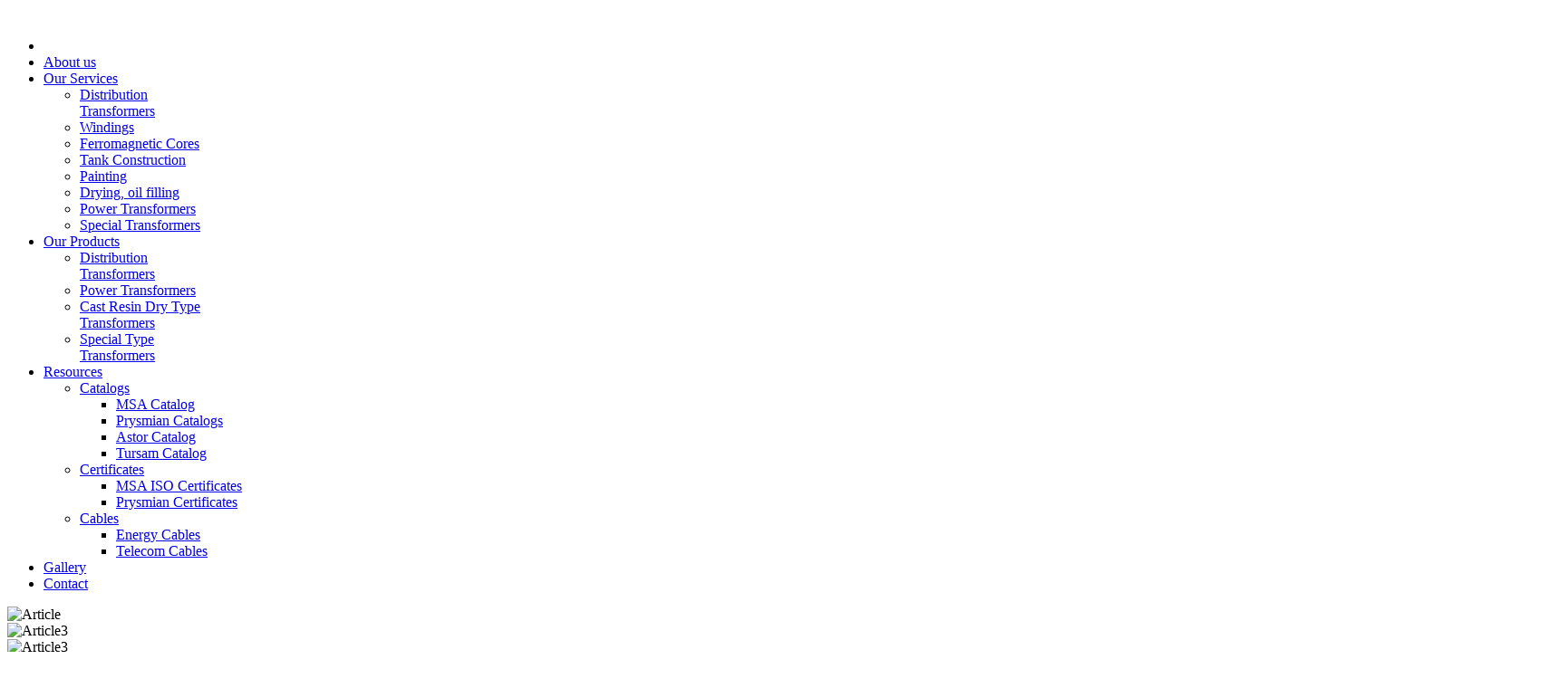

--- FILE ---
content_type: text/html; charset=utf-8
request_url: http://msapower.com/home/resources/catalogs/prysmian-catalogs/what-makes-prysmian-cables-different
body_size: 10977
content:
<!DOCTYPE html>
<!--[if lt IE 7]>      <html prefix="og: http://ogp.me/ns#" class="no-js lt-ie9 lt-ie8 lt-ie7"  lang="en-gb"> <![endif]-->
<!--[if IE 7]>         <html prefix="og: http://ogp.me/ns#" class="no-js lt-ie9 lt-ie8"  lang="en-gb"> <![endif]-->
<!--[if IE 8]>         <html prefix="og: http://ogp.me/ns#" class="no-js lt-ie9"  lang="en-gb"> <![endif]-->
<!--[if gt IE 8]><!--> <html prefix="og: http://ogp.me/ns#" class="no-js" lang="en-gb"> <!--<![endif]-->
    <head>
        <meta http-equiv="X-UA-Compatible" content="IE=edge,chrome=1">
          <base href="http://msapower.com/home/resources/catalogs/prysmian-catalogs/what-makes-prysmian-cables-different" />
  <meta http-equiv="content-type" content="text/html; charset=utf-8" />
  <meta name="author" content="Super User" />
  <meta name="viewport" content="width=device-width, initial-scale=1.0" />
  <meta name="generator" content="Joomla! - Open Source Content Management" />
  <title>What makes Prysmian cables different? - MSA Power</title>
  <link href="/favicon.ico" rel="shortcut icon" type="image/vnd.microsoft.icon" />
  <link rel="stylesheet" href="/cache/helix_assets/956e62059e8465e803da968f4764dbb5.css" type="text/css" />
  <link rel="stylesheet" href="http://msapower.com/modules/mod_djimageslider/assets/style.css" type="text/css" />
  <link rel="stylesheet" href="/modules/mod_aidanews2/css/default.css" type="text/css" />
  <link rel="stylesheet" href="/modules/mod_aidanews2/css/pagination/default.css" type="text/css" />
  <link rel="stylesheet" href="/modules/mod_lofarticlesslideshow/assets/jstyle.css" type="text/css" />
  <style type="text/css">
.container{max-width:1170px} #sp-header-wrapper{

} #sp-header-wrapper a{

} #sp-header-wrapper a:hover{

} #sp-slider-wrapper{

} #sp-slider-wrapper a{

} #sp-slider-wrapper a:hover{

} #sp-service-wrapper{

} #sp-service-wrapper a{

} #sp-service-wrapper a:hover{

} #sp-pricing-wrapper{

} #sp-pricing-wrapper a{

} #sp-pricing-wrapper a:hover{

} #sp-team-wrapper{

} #sp-team-wrapper a{

} #sp-team-wrapper a:hover{

} #sp-main-body-wrapper{
background: rgba(246, 180, 74, 0) !important;
} #sp-main-body-wrapper a{

} #sp-main-body-wrapper a:hover{

} #sp-header-wrapper{

} #sp-header-wrapper a{

} #sp-header-wrapper a:hover{

} #sp-slider-wrapper{

} #sp-slider-wrapper a{

} #sp-slider-wrapper a:hover{

} #sp-service-wrapper{

} #sp-service-wrapper a{

} #sp-service-wrapper a:hover{

} #sp-pricing-wrapper{

} #sp-pricing-wrapper a{

} #sp-pricing-wrapper a:hover{

} #sp-team-wrapper{

} #sp-team-wrapper a{

} #sp-team-wrapper a:hover{

} #sp-main-body-wrapper{
background: rgba(246, 180, 74, 0) !important;
} #sp-main-body-wrapper a{

} #sp-main-body-wrapper a:hover{

} #sp-bottom-wrapper{

} #sp-bottom-wrapper a{

} #sp-bottom-wrapper a:hover{

} #sp-footer-wrapper{
padding: 30px 0 !important;
} #sp-footer-wrapper a{

} #sp-footer-wrapper a:hover{

}
		/* Styles for DJ Image Slider with module id 135 */
		#djslider-loader135 {
			margin: 0 auto;
			position: relative;
		}
		#djslider135 {
			margin: 0 auto;
			position: relative;
			height: 100px; 
			width: 740px;
			max-width: 740px;
		}
		#slider-container135 {
			position: absolute;
			overflow:hidden;
			left: 0; 
			top: 0;
			height: 100%;
			width: 100%;
		}
		#djslider135 ul#slider135 {
			margin: 0 !important;
			padding: 0 !important;
			border: 0 !important;
		}
		#djslider135 ul#slider135 li {
			list-style: none outside !important;
			float: left;
			margin: 0 !important;
			border: 0 !important;
			padding: 0 10px 0px 0 !important;
			position: relative;
			height: 100px;
			width: 240px;
			background: none;
			overflow: hidden;
		}
		#slider135 li img {
			width: 100%;
			height: auto;
			border: 0 !important;
			margin: 0 !important;
		}
		#slider135 li a img, #slider135 li a:hover img {
			border: 0 !important;
		}
		
		/* Navigation buttons */
		#navigation135 {
			position: relative;
			top: 30%; 
			margin: 0 5px;
			text-align: center !important;
		}
		
		#prev135 {
			cursor: pointer;
			display: block;
			position: absolute;
			left: 0;
		}
		#next135 {
			cursor: pointer;
			display: block;
			position: absolute;
			right: 0;
		}
		
		#play135, 
		#pause135 {
			cursor: pointer;
			display: block;
			position: absolute;
			left: 50%;
		}
		
  </style>
  <script src="/media/system/js/mootools-core.js" type="text/javascript"></script>
  <script src="/media/system/js/core.js" type="text/javascript"></script>
  <script src="//ajax.googleapis.com/ajax/libs/jquery/1.8/jquery.min.js" type="text/javascript"></script>
  <script src="/components/com_k2/js/k2.js?v2.6.9&amp;sitepath=/" type="text/javascript"></script>
  <script src="/media/system/js/caption.js" type="text/javascript"></script>
  <script src="/media/system/js/mootools-more.js" type="text/javascript"></script>
  <script src="/plugins/content/attachments/attachments_refresh.js" type="text/javascript"></script>
  <script src="/plugins/system/helix/js/jquery-noconflict.js" type="text/javascript"></script>
  <script src="/plugins/system/helix/js/bootstrap.min.js" type="text/javascript"></script>
  <script src="/plugins/system/helix/js/modernizr-2.6.2.min.js" type="text/javascript"></script>
  <script src="/plugins/system/helix/js/helix.core.js" type="text/javascript"></script>
  <script src="/plugins/system/helix/js/menu.js" type="text/javascript"></script>
  <script src="/templates/shaper_xeon/js/main.js" type="text/javascript"></script>
  <script src="/modules/mod_djimageslider/assets/powertools-1.2.0.js" type="text/javascript"></script>
  <script src="/modules/mod_djimageslider/assets/slider.js" type="text/javascript"></script>
  <script src="/modules/mod_aidanews2/lib/pagination/aidapager.js" type="text/javascript"></script>
  <script src="/modules/mod_lofarticlesslideshow/assets/jscript.js" type="text/javascript"></script>
  <script type="text/javascript">
window.addEvent('load', function() {
				new JCaption('img.caption');
			});spnoConflict(function($){

					function mainmenu() {
						$('.sp-menu').spmenu({
							startLevel: 0,
							direction: 'ltr',
							initOffset: {
								x: 0,
								y: 0
							},
							subOffset: {
								x: 0,
								y: 0
							},
							center: 0
						});
			}

			mainmenu();

			$(window).on('resize',function(){
				mainmenu();
			});


			});(function($){ window.addEvent('domready',function(){this.Slider135 = new DJImageSliderModule({id: '135', slider_type: 0, slide_size: 250, visible_slides: 3, show_buttons: 1, show_arrows: 1, preload: 800},{auto: 1, transition: Fx.Transitions.Expo.easeInOut, duration: 1000, delay: 4000})}); })(document.id);
  </script>
  <link rel="stylesheet" href="http://msapower.com/modules/mod_s5_quick_contact/s5_quick_contact/s5_quick_contact.css" type="text/css" />
  <script src="http://msapower.com/modules/mod_s5_quick_contact/s5_quick_contact/s5_quick_contact.js" type="text/javascript"></script>
  <link rel="stylesheet" href="http://msapower.com/modules/mod_s5_quick_contact/s5_quick_contact/pikaday.css" type="text/css" />
  <script src="http://msapower.com/modules/mod_s5_quick_contact/s5_quick_contact/pikaday.js" type="text/javascript"></script>

            
</head>
    <body data-offset="80" data-target="#sp-header-wrapper" data-spy="scroll"  class="article homepage  ltr preset1 menu-home responsive bg hfeed">
		<div class="body-innerwrapper">
        <!--[if lt IE 8]>
        <div class="chromeframe alert alert-danger" style="text-align:center">You are using an <strong>outdated</strong> browser. Please <a target="_blank" href="http://browsehappy.com/">upgrade your browser</a> or <a target="_blank" href="http://www.google.com/chromeframe/?redirect=true">activate Google Chrome Frame</a> to improve your experience.</div>
        <![endif]-->
        <header id="sp-header-wrapper" 
                class=" "><div class="container"><div class="row-fluid" id="header">
<div id="sp-logo" class="span4"><div class="logo-wrapper"><a href="/"><img alt="" class="image-logo" src="/images/logMSA11.png" /></a></div></div>

<div id="sp-menu" class="span8">	


			<div id="sp-main-menu" class="visible-desktop">
				<ul class="sp-menu level-0"><li class="menu-item active first"><a href="http://msapower.com/" class="menu-item active first" ><span class="menu"><span class="menu-title"><i style="" class="icon-home "></i></span></span></a></li><li class="menu-item"><a href="/about-us/about-us/about-us" class="menu-item" ><span class="menu"><span class="menu-title">About us</span></span></a></li><li class="menu-item parent "><a href="/our-services/our-services/our-services" class="menu-item parent " ><span class="menu"><span class="menu-title">Our Services</span></span></a><div class="sp-submenu"><div class="sp-submenu-wrap"><div class="sp-submenu-inner clearfix" style="width: 200px;"><div class="megacol col1 first" style="width: 200px;"><ul class="sp-menu level-1"><li class="menu-item first"><a href="/distribution-transformers/our-services/distribution-transformers" class="menu-item first" ><span class="menu"><span class="menu-title">Distribution Transformers</span></span></a></li><li class="menu-item"><a href="/windings/about-us/windings" class="menu-item" ><span class="menu"><span class="menu-title">Windings</span></span></a></li><li class="menu-item"><a href="/ferromagnetic-cores/our-services/ferromagnetic-cores" class="menu-item" ><span class="menu"><span class="menu-title">Ferromagnetic Cores</span></span></a></li><li class="menu-item"><a href="/tank-construction/our-services/tank-construction" class="menu-item" ><span class="menu"><span class="menu-title">Tank Construction</span></span></a></li><li class="menu-item"><a href="/painting/our-services/painting" class="menu-item" ><span class="menu"><span class="menu-title">Painting</span></span></a></li><li class="menu-item"><a href="/drying-oil-filling/our-services/drying-oil-filling" class="menu-item" ><span class="menu"><span class="menu-title">Drying, oil filling</span></span></a></li><li class="menu-item"><a href="/power-transformers/our-services/power-tansformers" class="menu-item" ><span class="menu"><span class="menu-title">Power Transformers</span></span></a></li><li class="menu-item last"><a href="/special-transformers/our-services/special-transformers" class="menu-item last" ><span class="menu"><span class="menu-title">Special Transformers</span></span></a></li></ul></div></div></div></div></li><li class="menu-item parent "><a href="#" class="menu-item parent "><span class="menu"><span class="menu-title">Our Products</span></span></a><div class="sp-submenu"><div class="sp-submenu-wrap"><div class="sp-submenu-inner clearfix" style="width: 200px;"><div class="megacol col1 first" style="width: 200px;"><ul class="sp-menu level-1"><li class="menu-item first"><a href="/distribution-transformers/our-products/distribution-transformers/lorem-ipsum-dolor-sit-amet5" class="menu-item first" ><span class="menu"><span class="menu-title">Distribution Transformers</span></span></a></li><li class="menu-item"><a href="/power-transformers/our-products/power-transformers/power-transformers" class="menu-item" ><span class="menu"><span class="menu-title">Power Transformers</span></span></a></li><li class="menu-item"><a href="/cast-resin-dry-type-transformers/our-products/cast-resin-dry-type-transformers/cast-resin-dry-type-transformers" class="menu-item" ><span class="menu"><span class="menu-title">Cast Resin Dry Type Transformers</span></span></a></li><li class="menu-item last"><a href="/special-type-transformers/our-products/special-type-transformers/lorem-ipsum-dolor-sit-amet2" class="menu-item last" ><span class="menu"><span class="menu-title">Special Type Transformers</span></span></a></li></ul></div></div></div></div></li><li class="menu-item parent "><a href="#" class="menu-item parent "><span class="menu"><span class="menu-title">Resources</span></span></a><div class="sp-submenu"><div class="sp-submenu-wrap"><div class="sp-submenu-inner clearfix" style="width: 200px;"><div class="megacol col1 first" style="width: 200px;"><ul class="sp-menu level-1"><li class="menu-item first parent "><a href="#" class="menu-item first parent "><span class="menu"><span class="menu-title">Catalogs</span></span></a><div class="sp-submenu"><div class="sp-submenu-wrap"><div class="sp-submenu-inner clearfix" style="width: 200px;"><div class="megacol col1 first" style="width: 200px;"><ul class="sp-menu level-2"><li class="menu-item first"><a href="/msa-catalog/resources/catalogs/msa-catalog" class="menu-item first" ><span class="menu"><span class="menu-title">MSA Catalog</span></span></a></li><li class="menu-item"><a href="/prysmian-catalogs/resources/catalogs/prysmian-catalogs" class="menu-item" ><span class="menu"><span class="menu-title">Prysmian Catalogs</span></span></a></li><li class="menu-item"><a href="/astor-catalog/resources/catalogs/astor-catalog" class="menu-item" ><span class="menu"><span class="menu-title">Astor Catalog</span></span></a></li><li class="menu-item last"><a href="/tursam-catalog/resources/catalogs/tursam-catalog" class="menu-item last" ><span class="menu"><span class="menu-title">Tursam Catalog</span></span></a></li></ul></div></div></div></div></li><li class="menu-item parent "><a href="#" class="menu-item parent "><span class="menu"><span class="menu-title">Certificates</span></span></a><div class="sp-submenu"><div class="sp-submenu-wrap"><div class="sp-submenu-inner clearfix" style="width: 200px;"><div class="megacol col1 first" style="width: 200px;"><ul class="sp-menu level-2"><li class="menu-item first"><a href="/msa-iso-certificates/resources/msa-iso-certificate" class="menu-item first" ><span class="menu"><span class="menu-title">MSA ISO Certificates</span></span></a></li><li class="menu-item last"><a href="/prysmian-certificates/resources/prysmian-certificates" class="menu-item last" ><span class="menu"><span class="menu-title">Prysmian Certificates</span></span></a></li></ul></div></div></div></div></li><li class="menu-item last parent "><a href="#" class="menu-item last parent "><span class="menu"><span class="menu-title">Cables</span></span></a><div class="sp-submenu"><div class="sp-submenu-wrap"><div class="sp-submenu-inner clearfix" style="width: 200px;"><div class="megacol col1 first" style="width: 200px;"><ul class="sp-menu level-2"><li class="menu-item first"><a href="/energy-cables/resources/cables/energy-cables" class="menu-item first" ><span class="menu"><span class="menu-title">Energy Cables</span></span></a></li><li class="menu-item last"><a href="/telecom-cables/resources/cables/telecom-cables" class="menu-item last" ><span class="menu"><span class="menu-title">Telecom Cables</span></span></a></li></ul></div></div></div></div></li></ul></div></div></div></div></li><li class="menu-item"><a href="/index.php/photo-album" class="menu-item" ><span class="menu"><span class="menu-title">Gallery</span></span></a></li><li class="menu-item last"><a href="#sp-bottom-wrapper" class="menu-item last" ><span class="menu"><span class="menu-title">Contact</span></span></a></li></ul>        
			</div>  				
			</div>
</div></div></header><section id="sp-slider-wrapper" 
                class=" "><div class="row-fluid" id="slider">
<div id="sp-slide" class="span12"><!------------------------------------- THE CONTENT ------------------------------------------------->
<div id="lofass133" class="lof-ass " style="height:auto; width:auto">
<div class="lofass-container  lof-css3  ">
    
             
     <!-- MAIN CONTENT --> 
      <div class="lof-main-wapper" style="height:600px;width:1700px;">
      	
                      <div class="lof-main-item ">
                              
                <img src="http://msapower.com/cache/lofthumbs/1700x600-transformers1.jpg" title="Article" width="1700" alt="Article" >				
                 
                                              </div> 
                        <div class="lof-main-item">
                              
                <img src="http://msapower.com/cache/lofthumbs/1700x600-overheadhigh-res1.jpg" title="Article3" width="1700" alt="Article3" >				
                 
                                              </div> 
                        <div class="lof-main-item">
                              
                <img src="http://msapower.com/cache/lofthumbs/1700x600-webssss.jpg" title="Article3" width="1700" alt="Article3" >				
                 
                                              </div> 
                        <div class="lof-main-item">
                              
                <img src="http://msapower.com/cache/lofthumbs/1700x600-1024px-345_kV_high_voltage_cables_manufactured_by_LS_Cable__System.jpg" title="Article4" width="1700" alt="Article4" >				
                 
                                              </div> 
                        <div class="lof-main-item">
                              
                <img src="http://msapower.com/cache/lofthumbs/1700x600-3.jpg" title="slide7" width="1700" alt="slide7" >				
                 
                                              </div> 
                    
      </div>
      <!-- END MAIN CONTENT --> 
        <!-- NAVIGATOR -->
                      <div class="lof-buttons-control">
                  <a href="/" onclick="return false;" class="lof-previous">Previous</a>
                  <a href="/" class="lof-next"  onclick="return false;">Next</a>
                </div>
                           
  </div>
 </div> <script type="text/javascript">

  var _lofmain =  $('lofass133'); 
   var object = new LofArticleSlideshow( _lofmain,
                  { 
                    fxObject:{
                    transition:Fx.Transitions.Quad.easeInOut,  
                    duration:500                    },
                    startItem:0,
                    interval:5000,
                    direction :'vrdown', 
                    navItemHeight:100,
                    navItemWidth:310,
                    navItemsDisplay:3,
                    navPos:'0',
					autoStart:1,
					descOpacity:1                  } );
      object.registerButtonsControl( 'click', {next:_lofmain.getElement('.lof-next'),
                         previous:_lofmain.getElement('.lof-previous')} );
  
</script>

</div>
</div></section><section id="sp-service-wrapper" 
                class=" "><div class="container"><div class="row-fluid" id="service">
<div id="sp-service1" class="span4">	<div class="module ">	
		<div class="mod-wrapper clearfix">		
						<div class="mod-content clearfix">	
				<div class="mod-inner clearfix">
					

<div class="custom"  >
	<div class="center">
<p><img src="/images/Katalog%20-%20LowRes11.jpg" border="0" width="209" height="84" style="border: 1px solid black;" /></p>
<p><span style="font-size: large; color: #333333;">Power Transformers</span></p>
<p>We produce power transformers between the power levels of 2,5 MVA and 10 MVA.. <a href="/power-transformers/our-products/power-transformers/power-transformers">More</a></p>
</div></div>
				</div>
			</div>
		</div>
	</div>
	<div class="gap"></div>
	</div>

<div id="sp-service2" class="span4">	<div class="module ">	
		<div class="mod-wrapper clearfix">		
						<div class="mod-content clearfix">	
				<div class="mod-inner clearfix">
					

<div class="custom"  >
	<div class="center">
<p><img src="/images/000148537_51.jpg" border="0" style="border: 1px solid black;" /></p>
<h3 class="service-heading"><span style="font-size: large; color: #333333;">Power Cables</span></h3>
<p class="sevice-text">According to customer requests we can provide auxiliary equipment when needed</p>
</div></div>
				</div>
			</div>
		</div>
	</div>
	<div class="gap"></div>
	</div>

<div id="sp-service3" class="span4">	<div class="module ">	
		<div class="mod-wrapper clearfix">		
						<div class="mod-content clearfix">	
				<div class="mod-inner clearfix">
					

<div class="custom"  >
	<div class="center">
<p><img src="/images/Street_Garden_light_pole.jpg" border="0" style="border: 1px solid black;" /></p>
<h3 class="service-heading"><span style="font-size: large; color: #333333;">Poles</span></h3>
<p class="sevice-text">Our company is able to provide quick solutions to any projects .. More</p>
</div></div>
				</div>
			</div>
		</div>
	</div>
	<div class="gap"></div>
	</div>
</div></div></section><section id="sp-pricing-wrapper" 
                class=" "><div class="container"><div class="row-fluid" id="pricing">
<div id="sp-pricing" class="span12">	<div class="module ">	
		<div class="mod-wrapper-flat clearfix">		
							<h3 class="header">			
					<span>Resources</span>				</h3>
											<div class="aidanews2 aidanews2_table" style="clear: both;"><div class="aidanews2_tabrow"><div class="aidanews2_art aidacat_26 aidapage158 hidepiece  odd first firstinrow infirstrow" style="width:24%"><div class="aidanews2_positions"><div class="aidanews2_head" style="clear: both;"><h1 class="aidanews2_title"><a href="/msa-iso-certificates/resources/msa-iso-certificate/msa-iso-certificate-14001">MSA ISO Certificate 14001</a></h1></div><div class="aidanews2_top" style="clear: both;"><div class="aidanews2_topL">Written on <span class="aidanews2_date">01/03/2015, 08:40</span> by <span class="aidanews2_author">power12msa</span></div><div style="clear: both; width: 100%; padding: 0;"></div></div><div class="aidanews2_main" style="clear: both;"><div class="aidanews2_mainC"><a class="aidanews2_img1" href="/msa-iso-certificates/resources/msa-iso-certificate/msa-iso-certificate-14001"><img src="/images/MSA ISO Certificate 14001.jpg" width="150" height="200" alt="msa-iso-certificate-14001"/></a><span class="aidanews2_text"></span></div></div><div class="aidanews2_bot" style="clear: both;"><div class="aidanews2_botR"><span class="aidanews2_hits">5833</span><span class="aidanews2_rating">0</span></div></div></div><div class="aidanews2_line" style="clear: both; padding: 0;"></div></div><div class="aidanews2_art aidacat_35 aidapage158 hidepiece  even infirstrow" style="width:24%"><div class="aidanews2_positions"><div class="aidanews2_head" style="clear: both;"><h1 class="aidanews2_title"><a href="/home/resources/catalogs/msa-catalog/msa-catalog">MSA Catalog</a></h1></div><div class="aidanews2_top" style="clear: both;"><div class="aidanews2_topL">Written on <span class="aidanews2_date">07/03/2015, 15:41</span> by <span class="aidanews2_author">power12msa</span></div><div style="clear: both; width: 100%; padding: 0;"></div></div><div class="aidanews2_main" style="clear: both;"><div class="aidanews2_mainC"><a class="aidanews2_img1" href="/home/resources/catalogs/msa-catalog/msa-catalog"><img src="/images/MSA Catalog.jpg" width="150" height="200" alt="msa-catalog"/></a><span class="aidanews2_text"></span></div></div><div class="aidanews2_bot" style="clear: both;"><div class="aidanews2_botR"><span class="aidanews2_hits">13136</span><span class="aidanews2_rating">0</span></div></div></div><div class="aidanews2_line" style="clear: both; padding: 0;"></div></div><div class="aidanews2_art aidacat_28 aidapage158 hidepiece  odd infirstrow" style="width:24%"><div class="aidanews2_positions"><div class="aidanews2_head" style="clear: both;"><h1 class="aidanews2_title"><a href="/prysmian-certificates/resources/prysmian-certificates/prysmian-iso-certificate-5">Prysmian ISO Certificate 5</a></h1></div><div class="aidanews2_top" style="clear: both;"><div class="aidanews2_topL">Written on <span class="aidanews2_date">28/03/2015, 11:40</span> by <span class="aidanews2_author">power12msa</span></div><div style="clear: both; width: 100%; padding: 0;"></div></div><div class="aidanews2_main" style="clear: both;"><div class="aidanews2_mainC"><a class="aidanews2_img1" href="/prysmian-certificates/resources/prysmian-certificates/prysmian-iso-certificate-5"><img src="/images/VDE-0276-620.jpg" width="150" height="200" alt="prysmian-iso-certificate-5"/></a><span class="aidanews2_text"></span></div></div><div class="aidanews2_bot" style="clear: both;"><div class="aidanews2_botR"><span class="aidanews2_hits">6395</span><span class="aidanews2_rating">0</span></div></div></div><div class="aidanews2_line" style="clear: both; padding: 0;"></div></div><div class="aidanews2_art aidacat_39 aidapage158 hidepiece  even lastinrow infirstrow" style="width:24%"><div class="aidanews2_positions"><div class="aidanews2_head" style="clear: both;"><h1 class="aidanews2_title"><a href="/home/resources/catalogs/tursam-catalog/tursam-catalog">Tursam Catalog</a></h1></div><div class="aidanews2_top" style="clear: both;"><div class="aidanews2_topL">Written on <span class="aidanews2_date">18/04/2015, 08:42</span> by <span class="aidanews2_author">power12msa</span></div><div style="clear: both; width: 100%; padding: 0;"></div></div><div class="aidanews2_main" style="clear: both;"><div class="aidanews2_mainC"><a class="aidanews2_img1" href="/home/resources/catalogs/tursam-catalog/tursam-catalog"><img src="/images/TursamCata.jpg" width="150" height="200" alt="tursam-catalog"/></a><span class="aidanews2_text"></span></div></div><div class="aidanews2_bot" style="clear: both;"><div class="aidanews2_botR"><span class="aidanews2_hits">8347</span><span class="aidanews2_rating">0</span></div></div></div><div class="aidanews2_line" style="clear: both; padding: 0;"></div></div></div><div class="aidanews2_tabrow"><div class="aidanews2_art aidacat_28 aidapage158 hidepiece  odd firstinrow" style="width:24%"><div class="aidanews2_positions"><div class="aidanews2_head" style="clear: both;"><h1 class="aidanews2_title"><a href="/home/resources/prysmian-certificates/ec-certificate-2">EC Certificate 2</a></h1></div><div class="aidanews2_top" style="clear: both;"><div class="aidanews2_topL">Written on <span class="aidanews2_date">21/03/2015, 08:46</span> by <span class="aidanews2_author">power12msa</span></div><div style="clear: both; width: 100%; padding: 0;"></div></div><div class="aidanews2_main" style="clear: both;"><div class="aidanews2_mainC"><a class="aidanews2_img1" href="/home/resources/prysmian-certificates/ec-certificate-2"><img src="/images/2014-CE-59-BS-5467.jpg" width="150" height="200" alt="ec-certificate-2"/></a><span class="aidanews2_text"></span></div></div><div class="aidanews2_bot" style="clear: both;"><div class="aidanews2_botR"><span class="aidanews2_hits">7757</span><span class="aidanews2_rating">0</span></div></div></div><div class="aidanews2_line" style="clear: both; padding: 0;"></div></div><div class="aidanews2_art aidacat_26 aidapage158 hidepiece  even" style="width:24%"><div class="aidanews2_positions"><div class="aidanews2_head" style="clear: both;"><h1 class="aidanews2_title"><a href="/msa-iso-certificates/resources/msa-iso-certificate/msa-ohsas-18001-en">MSA OHSAS 18001 EN</a></h1></div><div class="aidanews2_top" style="clear: both;"><div class="aidanews2_topL">Written on <span class="aidanews2_date">01/03/2015, 08:45</span> by <span class="aidanews2_author">power12msa</span></div><div style="clear: both; width: 100%; padding: 0;"></div></div><div class="aidanews2_main" style="clear: both;"><div class="aidanews2_mainC"><a class="aidanews2_img1" href="/msa-iso-certificates/resources/msa-iso-certificate/msa-ohsas-18001-en"><img src="/images/MSA ISO Certificate 18001en.jpg" width="150" height="200" alt="msa-ohsas-18001-en"/></a><span class="aidanews2_text"></span></div></div><div class="aidanews2_bot" style="clear: both;"><div class="aidanews2_botR"><span class="aidanews2_hits">6394</span><span class="aidanews2_rating">0</span></div></div></div><div class="aidanews2_line" style="clear: both; padding: 0;"></div></div><div class="aidanews2_art aidacat_28 aidapage158 hidepiece  odd" style="width:24%"><div class="aidanews2_positions"><div class="aidanews2_head" style="clear: both;"><h1 class="aidanews2_title"><a href="/prysmian-certificates/resources/prysmian-certificates/turk-prysmian-cablo">Turk Prysmian Cablo</a></h1></div><div class="aidanews2_top" style="clear: both;"><div class="aidanews2_topL">Written on <span class="aidanews2_date">28/03/2015, 11:17</span> by <span class="aidanews2_author">power12msa</span></div><div style="clear: both; width: 100%; padding: 0;"></div></div><div class="aidanews2_main" style="clear: both;"><div class="aidanews2_mainC"><a class="aidanews2_img1" href="/prysmian-certificates/resources/prysmian-certificates/turk-prysmian-cablo"><img src="/images/Type Approval CertCopies 2 pcs.jpg" width="150" height="200" alt="turk-prysmian-cablo"/></a><span class="aidanews2_text"></span></div></div><div class="aidanews2_bot" style="clear: both;"><div class="aidanews2_botR"><span class="aidanews2_hits">6150</span><span class="aidanews2_rating">0</span></div></div></div><div class="aidanews2_line" style="clear: both; padding: 0;"></div></div><div class="aidanews2_art aidacat_32 aidapage158 hidepiece  even lastinrow" style="width:24%"><div class="aidanews2_positions"><div class="aidanews2_head" style="clear: both;"><h1 class="aidanews2_title"><a href="/energy-cables/resources/cables/energy-cables/protodur">PROTODUR</a></h1></div><div class="aidanews2_top" style="clear: both;"><div class="aidanews2_topL">Written on <span class="aidanews2_date">05/04/2015, 06:35</span> by <span class="aidanews2_author">power12msa</span></div><div style="clear: both; width: 100%; padding: 0;"></div></div><div class="aidanews2_main" style="clear: both;"><div class="aidanews2_mainC"><a class="aidanews2_img1" href="/energy-cables/resources/cables/energy-cables/protodur"><img src="/images/Protodur_TR.jpg" width="150" height="200" alt="protodur"/></a><span class="aidanews2_text"></span></div></div><div class="aidanews2_bot" style="clear: both;"><div class="aidanews2_botR"><span class="aidanews2_hits">6422</span><span class="aidanews2_rating">0</span></div></div></div><div class="aidanews2_line" style="clear: both; padding: 0;"></div></div></div><div class="aidanews2_tabrow"><div class="aidanews2_art aidacat_33 aidapage158 hidepiece  odd firstinrow" style="width:24%"><div class="aidanews2_positions"><div class="aidanews2_head" style="clear: both;"><h1 class="aidanews2_title"><a href="/telecom-cables/resources/cables/telecom-cables/fiber-optic-cables">FIBER OPTIC CABLES</a></h1></div><div class="aidanews2_top" style="clear: both;"><div class="aidanews2_topL">Written on <span class="aidanews2_date">05/04/2015, 06:46</span> by <span class="aidanews2_author">power12msa</span></div><div style="clear: both; width: 100%; padding: 0;"></div></div><div class="aidanews2_main" style="clear: both;"><div class="aidanews2_mainC"><a class="aidanews2_img1" href="/telecom-cables/resources/cables/telecom-cables/fiber-optic-cables"><img src="/images/Fiber_Optik_Cables_EN.jpg" width="150" height="200" alt="fiber-optic-cables"/></a><span class="aidanews2_text"></span></div></div><div class="aidanews2_bot" style="clear: both;"><div class="aidanews2_botR"><span class="aidanews2_hits">5972</span><span class="aidanews2_rating">0</span></div></div></div><div class="aidanews2_line" style="clear: both; padding: 0;"></div></div><div class="aidanews2_art aidacat_32 aidapage158 hidepiece  even" style="width:24%"><div class="aidanews2_positions"><div class="aidanews2_head" style="clear: both;"><h1 class="aidanews2_title"><a href="/energy-cables/resources/cables/energy-cables/mining-tunnelling-cables">Mining &amp; Tunnelling Cables</a></h1></div><div class="aidanews2_top" style="clear: both;"><div class="aidanews2_topL">Written on <span class="aidanews2_date">05/04/2015, 06:38</span> by <span class="aidanews2_author">power12msa</span></div><div style="clear: both; width: 100%; padding: 0;"></div></div><div class="aidanews2_main" style="clear: both;"><div class="aidanews2_mainC"><a class="aidanews2_img1" href="/energy-cables/resources/cables/energy-cables/mining-tunnelling-cables"><img src="/images/PRYSMIAN_Mining-Cables.jpg" width="150" height="200" alt="mining-tunnelling-cables"/></a><span class="aidanews2_text"></span></div></div><div class="aidanews2_bot" style="clear: both;"><div class="aidanews2_botR"><span class="aidanews2_hits">6034</span><span class="aidanews2_rating">0</span></div></div></div><div class="aidanews2_line" style="clear: both; padding: 0;"></div></div><div class="aidanews2_art aidacat_28 aidapage158 hidepiece  odd" style="width:24%"><div class="aidanews2_positions"><div class="aidanews2_head" style="clear: both;"><h1 class="aidanews2_title"><a href="/home/resources/prysmian-certificates/ec-certificate">EC Certificate</a></h1></div><div class="aidanews2_top" style="clear: both;"><div class="aidanews2_topL">Written on <span class="aidanews2_date">20/03/2015, 22:43</span> by <span class="aidanews2_author">power12msa</span></div><div style="clear: both; width: 100%; padding: 0;"></div></div><div class="aidanews2_main" style="clear: both;"><div class="aidanews2_mainC"><a class="aidanews2_img1" href="/home/resources/prysmian-certificates/ec-certificate"><img src="/images/2014-CE-58-BS-6724.jpg" width="150" height="200" alt="ec-certificate"/></a><span class="aidanews2_text"></span></div></div><div class="aidanews2_bot" style="clear: both;"><div class="aidanews2_botR"><span class="aidanews2_hits">7428</span><span class="aidanews2_rating">0</span></div></div></div><div class="aidanews2_line" style="clear: both; padding: 0;"></div></div><div class="aidanews2_art aidacat_32 aidapage158 hidepiece  even lastinrow" style="width:24%"><div class="aidanews2_positions"><div class="aidanews2_head" style="clear: both;"><h1 class="aidanews2_title"><a href="/energy-cables/resources/cables/energy-cables/airbag">Airbag</a></h1></div><div class="aidanews2_top" style="clear: both;"><div class="aidanews2_topL">Written on <span class="aidanews2_date">04/04/2015, 23:12</span> by <span class="aidanews2_author">power12msa</span></div><div style="clear: both; width: 100%; padding: 0;"></div></div><div class="aidanews2_main" style="clear: both;"><div class="aidanews2_mainC"><a class="aidanews2_img1" href="/energy-cables/resources/cables/energy-cables/airbag"><img src="/images/Airbag_TR.jpg" width="150" height="200" alt="airbag"/></a><span class="aidanews2_text"></span></div></div><div class="aidanews2_bot" style="clear: both;"><div class="aidanews2_botR"><span class="aidanews2_hits">5898</span><span class="aidanews2_rating">0</span></div></div></div><div class="aidanews2_line" style="clear: both; padding: 0;"></div></div></div><div class="aidanews2_tabrow"><div class="aidanews2_art aidacat_26 aidapage158 hidepiece  odd firstinrow" style="width:24%"><div class="aidanews2_positions"><div class="aidanews2_head" style="clear: both;"><h1 class="aidanews2_title"><a href="/msa-iso-certificates/resources/msa-iso-certificate/msa-iso-certificate-14001-en">MSA ISO Certificate 14001 EN</a></h1></div><div class="aidanews2_top" style="clear: both;"><div class="aidanews2_topL">Written on <span class="aidanews2_date">28/02/2015, 20:47</span> by <span class="aidanews2_author">power12msa</span></div><div style="clear: both; width: 100%; padding: 0;"></div></div><div class="aidanews2_main" style="clear: both;"><div class="aidanews2_mainC"><a class="aidanews2_img1" href="/msa-iso-certificates/resources/msa-iso-certificate/msa-iso-certificate-14001-en"><img src="/images/MSA ISO Certificate 14001en.jpg" width="150" height="200" alt="msa-iso-certificate-14001-en"/></a><span class="aidanews2_text"></span></div></div><div class="aidanews2_bot" style="clear: both;"><div class="aidanews2_botR"><span class="aidanews2_hits">6465</span><span class="aidanews2_rating">0</span></div></div></div><div class="aidanews2_line" style="clear: both; padding: 0;"></div></div><div class="aidanews2_art aidacat_26 aidapage158 hidepiece  even" style="width:24%"><div class="aidanews2_positions"><div class="aidanews2_head" style="clear: both;"><h1 class="aidanews2_title"><a href="/msa-iso-certificates/resources/msa-iso-certificate/msa-iso-certificate-9001">MSA ISO Certificate 9001</a></h1></div><div class="aidanews2_top" style="clear: both;"><div class="aidanews2_topL">Written on <span class="aidanews2_date">28/02/2015, 20:37</span> by <span class="aidanews2_author">power12msa</span></div><div style="clear: both; width: 100%; padding: 0;"></div></div><div class="aidanews2_main" style="clear: both;"><div class="aidanews2_mainC"><a class="aidanews2_img1" href="/msa-iso-certificates/resources/msa-iso-certificate/msa-iso-certificate-9001"><img src="/images/MSA ISO Certificate 9001.jpg" width="150" height="200" alt="msa-iso-certificate-9001"/></a><span class="aidanews2_text"></span></div></div><div class="aidanews2_bot" style="clear: both;"><div class="aidanews2_botR"><span class="aidanews2_hits">6241</span><span class="aidanews2_rating">0</span></div></div></div><div class="aidanews2_line" style="clear: both; padding: 0;"></div></div><div class="aidanews2_art aidacat_28 aidapage158 hidepiece  odd" style="width:24%"><div class="aidanews2_positions"><div class="aidanews2_head" style="clear: both;"><h1 class="aidanews2_title"><a href="/prysmian-certificates/resources/prysmian-certificates/kazakhstan">Kazakhstan</a></h1></div><div class="aidanews2_top" style="clear: both;"><div class="aidanews2_topL">Written on <span class="aidanews2_date">21/03/2015, 19:45</span> by <span class="aidanews2_author">power12msa</span></div><div style="clear: both; width: 100%; padding: 0;"></div></div><div class="aidanews2_main" style="clear: both;"><div class="aidanews2_mainC"><a class="aidanews2_img1" href="/prysmian-certificates/resources/prysmian-certificates/kazakhstan"><img src="/images/Kazakhstan.jpg" width="150" height="200" alt="kazakhstan"/></a><span class="aidanews2_text"></span></div></div><div class="aidanews2_bot" style="clear: both;"><div class="aidanews2_botR"><span class="aidanews2_hits">6135</span><span class="aidanews2_rating">0</span></div></div></div><div class="aidanews2_line" style="clear: both; padding: 0;"></div></div><div class="aidanews2_art aidacat_33 aidapage158 hidepiece  even lastinrow" style="width:24%"><div class="aidanews2_positions"><div class="aidanews2_head" style="clear: both;"><h1 class="aidanews2_title"><a href="/telecom-cables/resources/cables/telecom-cables/uc-data-cable">UC Data Cable</a></h1></div><div class="aidanews2_top" style="clear: both;"><div class="aidanews2_topL">Written on <span class="aidanews2_date">05/04/2015, 06:42</span> by <span class="aidanews2_author">power12msa</span></div><div style="clear: both; width: 100%; padding: 0;"></div></div><div class="aidanews2_main" style="clear: both;"><div class="aidanews2_mainC"><a class="aidanews2_img1" href="/telecom-cables/resources/cables/telecom-cables/uc-data-cable"><img src="/images/DATA CABLES - CAT5.jpg" width="150" height="200" alt="uc-data-cable"/></a><span class="aidanews2_text"></span></div></div><div class="aidanews2_bot" style="clear: both;"><div class="aidanews2_botR"><span class="aidanews2_hits">5829</span><span class="aidanews2_rating">0</span></div></div></div><div class="aidanews2_line" style="clear: both; padding: 0;"></div></div></div><div class="aidanews2_tabrow"><div class="aidanews2_art aidacat_36 aidapage158 hidepiece  odd firstinrow" style="width:24%"><div class="aidanews2_positions"><div class="aidanews2_head" style="clear: both;"><h1 class="aidanews2_title"><a href="/home/resources/catalogs/prysmian-catalogs/what-makes-prysmian-cables-different">What makes Prysmian cables...</a></h1></div><div class="aidanews2_top" style="clear: both;"><div class="aidanews2_topL">Written on <span class="aidanews2_date">07/03/2015, 19:34</span> by <span class="aidanews2_author">power12msa</span></div><div style="clear: both; width: 100%; padding: 0;"></div></div><div class="aidanews2_main" style="clear: both;"><div class="aidanews2_mainC"><a class="aidanews2_img1" href="/home/resources/catalogs/prysmian-catalogs/what-makes-prysmian-cables-different"><img src="/images/whatmakesprysiman.jpg" width="150" height="200" alt="what-makes-prysmian-cables-different"/></a><span class="aidanews2_text"></span></div></div><div class="aidanews2_bot" style="clear: both;"><div class="aidanews2_botR"><span class="aidanews2_hits">8317</span><span class="aidanews2_rating">0</span></div></div></div><div class="aidanews2_line" style="clear: both; padding: 0;"></div></div><div class="aidanews2_art aidacat_28 aidapage158 hidepiece  even" style="width:24%"><div class="aidanews2_positions"><div class="aidanews2_head" style="clear: both;"><h1 class="aidanews2_title"><a href="/prysmian-certificates/resources/prysmian-certificates/material-technology-laboratory-equipment-list-2">Material Technology Laboratory...</a></h1></div><div class="aidanews2_top" style="clear: both;"><div class="aidanews2_topL">Written on <span class="aidanews2_date">22/03/2015, 11:22</span> by <span class="aidanews2_author">power12msa</span></div><div style="clear: both; width: 100%; padding: 0;"></div></div><div class="aidanews2_main" style="clear: both;"><div class="aidanews2_mainC"><a class="aidanews2_img1" href="/prysmian-certificates/resources/prysmian-certificates/material-technology-laboratory-equipment-list-2"><img src="/images/Turk Prysmian Test Equipment List.jpg" width="150" height="200" alt="material-technology-laboratory-equipment-list-2"/></a><span class="aidanews2_text"></span></div></div><div class="aidanews2_bot" style="clear: both;"><div class="aidanews2_botR"><span class="aidanews2_hits">6571</span><span class="aidanews2_rating">0</span></div></div></div><div class="aidanews2_line" style="clear: both; padding: 0;"></div></div><div class="aidanews2_art aidacat_32 aidapage158 hidepiece  odd" style="width:24%"><div class="aidanews2_positions"><div class="aidanews2_head" style="clear: both;"><h1 class="aidanews2_title"><a href="/energy-cables/resources/cables/energy-cables/afumex">Afumex</a></h1></div><div class="aidanews2_top" style="clear: both;"><div class="aidanews2_topL">Written on <span class="aidanews2_date">04/04/2015, 23:10</span> by <span class="aidanews2_author">power12msa</span></div><div style="clear: both; width: 100%; padding: 0;"></div></div><div class="aidanews2_main" style="clear: both;"><div class="aidanews2_mainC"><a class="aidanews2_img1" href="/energy-cables/resources/cables/energy-cables/afumex"><img src="/images/Afumex_TR.jpg" width="150" height="200" alt="afumex"/></a><span class="aidanews2_text"></span></div></div><div class="aidanews2_bot" style="clear: both;"><div class="aidanews2_botR"><span class="aidanews2_hits">6150</span><span class="aidanews2_rating">0</span></div></div></div><div class="aidanews2_line" style="clear: both; padding: 0;"></div></div><div class="aidanews2_art aidacat_32 aidapage158 hidepiece  even last lastinrow" style="width:24%"><div class="aidanews2_positions"><div class="aidanews2_head" style="clear: both;"><h1 class="aidanews2_title"><a href="/energy-cables/resources/cables/energy-cables/last-k-epr">LASTiK (EPR)</a></h1></div><div class="aidanews2_top" style="clear: both;"><div class="aidanews2_topL">Written on <span class="aidanews2_date">05/04/2015, 06:32</span> by <span class="aidanews2_author">power12msa</span></div><div style="clear: both; width: 100%; padding: 0;"></div></div><div class="aidanews2_main" style="clear: both;"><div class="aidanews2_mainC"><a class="aidanews2_img1" href="/energy-cables/resources/cables/energy-cables/last-k-epr"><img src="/images/Lastik_Kablolar_TR.jpg" width="150" height="200" alt="last-k-epr"/></a><span class="aidanews2_text"></span></div></div><div class="aidanews2_bot" style="clear: both;"><div class="aidanews2_botR"><span class="aidanews2_hits">6247</span><span class="aidanews2_rating">0</span></div></div></div><div class="aidanews2_line" style="clear: both; padding: 0;"></div></div></div></div><div id="aidapagesbottom158" class="paginationstyle">
				<a href="#" rel="aida_pager_previous">Prev</a> <span class="flatview"></span> <a href="#" rel="aida_pager_next">Next</a>
				</div><script type="text/javascript">
			var aidapages=new virtualpaginate({
				piececlass: "aidapage158",piececontainer: 'div', pieces_per_page: 4, 
				defaultpage: 0,	wraparound: false, persist: false
			})
			 aidapages.buildpagination(["aidapagesbottom158"])</script><div style="clear: both;"></div>		</div>
	</div>
	<div class="gap"></div>
	</div>
</div></div></section><section id="sp-team-wrapper" 
                class=" "><div class="container"><div class="row-fluid" id="team">
<div id="sp-team" class="span12"><div style="border: 0px !important;">
<div id="djslider-loader135" class="djslider-loader">
    <div id="djslider135" class="djslider">
        <div id="slider-container135" class="slider-container">
        	<ul id="slider135">
          		          			<li>
          					            											<a  href="http://www.prysmiangroup.com" target="_blank">
															<img src="/images/banners/prysmian1.png" alt="Prysmian" />
															</a>
																									
						
					</li>
                          			<li>
          					            											<a  href="http://www.schneider-electric.com" target="_blank">
															<img src="/images/banners/schneider1.png" alt="Schneider" />
															</a>
																									
						
					</li>
                          			<li>
          					            											<a  href="http://www.ozguney.com.tr" target="_blank">
															<img src="/images/banners/ozguney.png" alt="Ozguney" />
															</a>
																									
						
					</li>
                          			<li>
          					            											<a  href="/www.tursamgalvaniz.com" target="_blank">
															<img src="/images/tursam.png" alt="Tursam" />
															</a>
																									
						
					</li>
                          			<li>
          					            											<a  href="http://www.astorpower.com" target="_blank">
															<img src="/images/astor2.png" alt="Astor" />
															</a>
																									
						
					</li>
                          			<li>
          					            											<img src="/images/efg.png" alt="EFG" />
																									
						
					</li>
                          			<li>
          					            											<a  href="http://www.rojmancompany.com" target="_blank">
															<img src="/images/logo2.png" alt="Rojman" />
															</a>
																									
						
					</li>
                        	</ul>
        </div>
                <div id="navigation135" class="navigation-container">
        	        	<img id="prev135" class="prev-button" src="http://msapower.com//modules/mod_djimageslider/assets/prev.png" alt="Previous" />
			<img id="next135" class="next-button" src="http://msapower.com//modules/mod_djimageslider/assets/next.png" alt="Next" />
									<img id="play135" class="play-button" src="http://msapower.com//modules/mod_djimageslider/assets/play.png" alt="Play" />
			<img id="pause135" class="pause-button" src="http://msapower.com//modules/mod_djimageslider/assets/pause.png" alt="Pause" />
			        </div>
                    </div>
</div>
</div>
<div style="clear: both"></div></div>
</div></div></section><section id="sp-main-body-wrapper" 
                class=" "><div class="container"><div class="row-fluid" id="main-body">
<div id="sp-message-area" class="span12">
<div id="system-message-container">
<div id="system-message">
</div>
</div></div>
</div></div></section><section id="sp-bottom-wrapper" 
                class=" "><div class="container"><div class="row-fluid" id="bottom">
<div id="sp-bottom1" class="span6">	<div class="module ">	
		<div class="mod-wrapper-flat clearfix">		
						<div id="s5_quick_contact_wrap">	
		
	<form name="s5_quick_contact" method="post" id="s5_quick_contact">		
			
		<span class="s5_qc_name_wrap" id="s5_qc_namebox_span">
			<input class="inputbox" id="s5_qc_namebox" onfocus="s5_qc_clear_inputs(this.id)" onblur="s5_qc_clear_inputs(this.id)" style="height:auto;width:86%;padding:12px;margin:;" type="text" value="Name..." name="s5_qc_name" />		
		</span>
		<span class="s5_qc_email_wrap" id="s5_qc_emailbox_span">
			<input class="inputbox" id="s5_qc_emailbox" onfocus="s5_qc_clear_inputs(this.id)" onblur="s5_qc_clear_inputs(this.id)" style="height:auto;width:86%;padding:12px;margin:;" type="text" value="Email..." name="s5_qc_email" />		
		</span>
		<span id="s5_qc_subjectbox_span" class="s5_qc_subject_wrap">		
			<input class="inputbox" id="s5_qc_subjectbox" onfocus="s5_qc_clear_inputs(this.id)" onblur="s5_qc_clear_inputs(this.id)" style="height:auto;width:86%;padding:12px;margin:;" type="text" value="Subject..." name="s5_qc_subject" />
		</span>	
					
					
						
						
			
				
				
				
						
				
						
				
						
			
						
				
						
			
						
				
						
			<span class="s5_qc_spambox_wrap">	
				<input class="inputbox" id="s5_qc_spambox" value="Enter The Code..." onfocus="s5_qc_clear_inputs(this.id)" onblur="s5_qc_clear_inputs(this.id)" style="width:86%;padding:12px;margin:;" type="text" name="s5_qc_verif_box" />		
			</span>			
					
			<span class="s5_qc_security_img_wrap">	
				<img id="s5_qc_security_img" style="margin:;" src="http://msapower.com/modules/mod_s5_quick_contact/captcha/CaptchaSecurityImages.php?width=90&height=30&characters=5" />			
			</span>		
			<input id="captcha_val" type="hidden" value="1" name="captcha_val" />	
				
		<input id="returnurl" type="hidden" value="http://msapower.com/home/resources/catalogs/prysmian-catalogs/what-makes-prysmian-cables-different" name="returnurl" />	
		<span class="s5_qc_button_wrap">	
							<button class="button btn" type="button" style="margin:" id="s5_qc_submitbutton" onclick="s5_qc_submit()">Send Message</button>	
								</span>
	</form>	
		<div style="clear:both;height:0px;"></div>
</div>
<script type="text/javascript">
	function s5_qc_isValidEmail(str_email) {
		if (/^\w+([\.-]?\w+)*@\w+([\.-]?\w+)*(\.\w{2,3})+$/.test(str_email)) {
			alert("Your email is now being submitted - Thank you!");   document.s5_quick_contact.submit();   
		} else {   
			alert("Your email address is not valid, please check again - Thank you!");   
			document.getElementById("s5_qc_emailbox").className = "inputbox s5_qc_required";   
		}
	}
			var s5_qc_spam_text = document.getElementById("s5_qc_spambox").value;
			var s5_qc_subject_type = "user";
	var s5_qc_spambox_text = "Enter The Code...";
	var s5_qc_subject_text = "Subject...";
	var s5_qc_name_text = "Name...";
	var s5_qc_email_text = "Email...";
	var s5_qc_field1_text = "Field 1...";
	var s5_qc_field2_text = "Field 2...";
	var s5_qc_field3_text = "Field 3...";
	var s5_qc_field4_text = "Field 4...";
	var s5_qc_field5_text = "Field 5...";
	var s5_qc_field6_text = "Field 6...";
	var s5_qc_field7_text = "Field 7...";
	var s5_qc_field8_text = "Field 8...";
	var s5_qc_field9_text = "Field 9...";
	var s5_qc_field10_text = "Field 10...";
	function s5_qc_clear_inputs(s5_qc_click_id) {	
		s5_qc_clear_inputs_values(s5_qc_click_id);
	}
	var s5_qc_field1_type = "1";
	var s5_qc_field2_type = "1";
	var s5_qc_field3_type = "1";
	var s5_qc_field4_type = "1";
	var s5_qc_field5_type = "1";
	var s5_qc_field6_type = "1";
	var s5_qc_field7_type = "1";
	var s5_qc_field8_type = "1";
	var s5_qc_field9_type = "1";
	var s5_qc_field10_type = "1";
	var s5_qc_required_missing = "no";
	var s5_qc_all_content = "";
	function s5_qc_submit() {
		s5_qc_check_required();	if (s5_qc_required_missing == "yes") {		alert("The fields indicated in red are required, please complete the form - Thank you!");		return false;	}	s5_qc_find_all_values();	if (s5_qc_all_content.indexOf("#") >= 0 || s5_qc_all_content.indexOf("*") >= 0 || s5_qc_all_content.indexOf("&") >= 0 || s5_qc_all_content.indexOf("%") >= 0 || s5_qc_all_content.indexOf(" ") >= 0 || s5_qc_all_content.indexOf("s5_qc_null") >= 0 || s5_qc_all_content.indexOf("s5_qc_null") >= 0 || s5_qc_all_content.indexOf("s5_qc_null") >= 0 || s5_qc_all_content.indexOf("s5_qc_null") >= 0 || s5_qc_all_content.indexOf("s5_qc_null") >= 0 || s5_qc_all_content.indexOf("s5_qc_null") >= 0 || s5_qc_all_content.indexOf("s5_qc_null") >= 0 || s5_qc_all_content.indexOf("s5_qc_null") >= 0 || s5_qc_all_content.indexOf("s5_qc_null") >= 0 || s5_qc_all_content.indexOf("s5_qc_null") >= 0 || s5_qc_all_content.indexOf("s5_qc_null") >= 0 || s5_qc_all_content.indexOf("s5_qc_null") >= 0 || s5_qc_all_content.indexOf("s5_qc_null") >= 0 || s5_qc_all_content.indexOf("s5_qc_null") >= 0 || s5_qc_all_content.indexOf("s5_qc_null") >= 0 || s5_qc_all_content.indexOf("s5_qc_null") >= 0 || s5_qc_all_content.indexOf("s5_qc_null") >= 0 || s5_qc_all_content.indexOf("s5_qc_null") >= 0 || s5_qc_all_content.indexOf("s5_qc_null") >= 0 || s5_qc_all_content.indexOf("s5_qc_null") >= 0 || s5_qc_all_content.indexOf("s5_qc_null") >= 0 || s5_qc_all_content.indexOf("s5_qc_null") >= 0 || s5_qc_all_content.indexOf("s5_qc_null") >= 0 || s5_qc_all_content.indexOf("s5_qc_null") >= 0 || s5_qc_all_content.indexOf("s5_qc_null") >= 0) {
			return false;
		}
		else {
			var email_str = document.getElementById("s5_qc_emailbox").value;
			s5_qc_isValidEmail(email_str);
		}
	}
	function s5_qc_load_pikaday() {
																					}
	function s5_qc_load_pikaday_timer() {
	window.setTimeout(s5_qc_load_pikaday,500);
	}
	window.onload = s5_qc_load_pikaday_timer();
</script>







		</div>
	</div>
	<div class="gap"></div>
	</div>

<div id="sp-bottom2" class="span3">	<div class="module ">	
		<div class="mod-wrapper-flat clearfix">		
						

<div class="custom"  >
	<div class="row-fluid"><address><span style="color: #ffffff;"><strong><span style="font-size: xx-large;">Our Address</span></strong></span></address><address><img src="/images/whitakergroup-google-location-icon.png" border="0" width="17" height="27" style="float: left; margin-left: 10px; margin-right: 10px;" />Rizgari Makhmour st. Erbil, Iraq<br />Ibrahim Khalil st. No 27/2, Zakho</address><address>         Atashahir, Istanbul, Turkey</address><address><img src="/images/phone.png" border="0" alt="" />: 00964-7701528606<br /><img src="/images/phone.png" border="0" alt="" />: 00964-7507688606</address><address><img src="/images/phone.png" border="0" alt="" />: 00964-7730208606</address><address><img src="/images/phone.png" border="0" alt="" />:00964-7901500682<br /><img src="/images/phone.png" border="0" alt="" />: 00964-7504064141</address></div>
<p> <img src="/images/email.png" border="0" alt="" /> : <span id="cloak87308">This email address is being protected from spambots. You need JavaScript enabled to view it.</span><script type='text/javascript'>
 //<!--
 document.getElementById('cloak87308').innerHTML = '';
 var prefix = '&#109;a' + 'i&#108;' + '&#116;o';
 var path = 'hr' + 'ef' + '=';
 var addy87308 = 'ms&#97;' + '&#64;';
 addy87308 = addy87308 + 'ms&#97;p&#111;w&#101;r' + '&#46;' + 'c&#111;m';
 var addy_text87308 = 'ms&#97;' + '&#64;' + 'ms&#97;p&#111;w&#101;r' + '&#46;' + 'c&#111;m';
 document.getElementById('cloak87308').innerHTML += '<a ' + path + '\'' + prefix + ':' + addy87308 + '\'>'+addy_text87308+'<\/a>';
 //-->
 </script> </p></div>
		</div>
	</div>
	<div class="gap"></div>
	</div>

<div id="sp-bottom4" class="span3">	<div class="module ">	
		<div class="mod-wrapper clearfix">		
						<div class="mod-content clearfix">	
				<div class="mod-inner clearfix">
					

<div class="custom"  >
	<div class="row-fluid"><address><span style="color: #ffffff;"><strong><span style="font-size: xx-large;">Connect With Us</span></strong></span></address></div>
<div class="row-fluid social">
<div class="span6">
<p><a href="#"><i style="" class="icon-facebook "></i> Facebook</a></p>
<p><a href="#"><i style="" class="icon-google-plus "></i> Google Plus</a></p>
<p><a href="#"><i style="" class="icon-youtube "></i> You Tube</a></p>
</div>
</div></div>
				</div>
			</div>
		</div>
	</div>
	<div class="gap"></div>
	</div>
</div></div></section><footer id="sp-footer-wrapper" 
                class=" "><div class="container"><div class="row-fluid" id="footer">
<div id="sp-footer1" class="span5"><span class="copyright">©  2026 ‍MSA Group.</span><span class="designed-by">All rights reserved. </span> </div>

<div id="sp-footer3" class="span7">

<div class="custom"  >
	<p>Created by <a href="http://www.websitiq.com" target="_blank">Website Technology</a></p></div>
</div>
</div></div></footer>	

		<a class="hidden-desktop btn btn-inverse sp-main-menu-toggler" href="#" data-toggle="collapse" data-target=".nav-collapse">
			<i class="icon-align-justify"></i>
		</a>

		<div class="hidden-desktop sp-mobile-menu nav-collapse collapse">
			<ul class=""><li class="menu-item active first"><a href="http://msapower.com/" class="menu-item active first" ><span class="menu"><span class="menu-title"><i style="" class="icon-home "></i></span></span></a></li><li class="menu-item"><a href="/about-us/about-us/about-us" class="menu-item" ><span class="menu"><span class="menu-title">About us</span></span></a></li><li class="menu-item parent"><a href="/our-services/our-services/our-services" class="menu-item parent" ><span class="menu"><span class="menu-title">Our Services</span></span></a><span class="sp-menu-toggler collapsed" data-toggle="collapse" data-target=".collapse-166"><i class="icon-angle-right"></i><i class="icon-angle-down"></i></span><ul class="collapse collapse-166"><li class="menu-item first"><a href="/distribution-transformers/our-services/distribution-transformers" class="menu-item first" ><span class="menu"><span class="menu-title">Distribution Transformers</span></span></a></li><li class="menu-item"><a href="/windings/about-us/windings" class="menu-item" ><span class="menu"><span class="menu-title">Windings</span></span></a></li><li class="menu-item"><a href="/ferromagnetic-cores/our-services/ferromagnetic-cores" class="menu-item" ><span class="menu"><span class="menu-title">Ferromagnetic Cores</span></span></a></li><li class="menu-item"><a href="/tank-construction/our-services/tank-construction" class="menu-item" ><span class="menu"><span class="menu-title">Tank Construction</span></span></a></li><li class="menu-item"><a href="/painting/our-services/painting" class="menu-item" ><span class="menu"><span class="menu-title">Painting</span></span></a></li><li class="menu-item"><a href="/drying-oil-filling/our-services/drying-oil-filling" class="menu-item" ><span class="menu"><span class="menu-title">Drying, oil filling</span></span></a></li><li class="menu-item"><a href="/power-transformers/our-services/power-tansformers" class="menu-item" ><span class="menu"><span class="menu-title">Power Transformers</span></span></a></li><li class="menu-item last"><a href="/special-transformers/our-services/special-transformers" class="menu-item last" ><span class="menu"><span class="menu-title">Special Transformers</span></span></a></li></ul></li><li class="menu-item parent"><a href="#" class="menu-item parent"><span class="menu"><span class="menu-title">Our Products</span></span></a><span class="sp-menu-toggler collapsed" data-toggle="collapse" data-target=".collapse-167"><i class="icon-angle-right"></i><i class="icon-angle-down"></i></span><ul class="collapse collapse-167"><li class="menu-item first"><a href="/distribution-transformers/our-products/distribution-transformers/lorem-ipsum-dolor-sit-amet5" class="menu-item first" ><span class="menu"><span class="menu-title">Distribution Transformers</span></span></a></li><li class="menu-item"><a href="/power-transformers/our-products/power-transformers/power-transformers" class="menu-item" ><span class="menu"><span class="menu-title">Power Transformers</span></span></a></li><li class="menu-item"><a href="/cast-resin-dry-type-transformers/our-products/cast-resin-dry-type-transformers/cast-resin-dry-type-transformers" class="menu-item" ><span class="menu"><span class="menu-title">Cast Resin Dry Type Transformers</span></span></a></li><li class="menu-item last"><a href="/special-type-transformers/our-products/special-type-transformers/lorem-ipsum-dolor-sit-amet2" class="menu-item last" ><span class="menu"><span class="menu-title">Special Type Transformers</span></span></a></li></ul></li><li class="menu-item parent"><a href="#" class="menu-item parent"><span class="menu"><span class="menu-title">Resources</span></span></a><span class="sp-menu-toggler collapsed" data-toggle="collapse" data-target=".collapse-254"><i class="icon-angle-right"></i><i class="icon-angle-down"></i></span><ul class="collapse collapse-254"><li class="menu-item first parent"><a href="#" class="menu-item first parent"><span class="menu"><span class="menu-title">Catalogs</span></span></a><span class="sp-menu-toggler collapsed" data-toggle="collapse" data-target=".collapse-212"><i class="icon-angle-right"></i><i class="icon-angle-down"></i></span><ul class="collapse collapse-212"><li class="menu-item first"><a href="/msa-catalog/resources/catalogs/msa-catalog" class="menu-item first" ><span class="menu"><span class="menu-title">MSA Catalog</span></span></a></li><li class="menu-item"><a href="/prysmian-catalogs/resources/catalogs/prysmian-catalogs" class="menu-item" ><span class="menu"><span class="menu-title">Prysmian Catalogs</span></span></a></li><li class="menu-item"><a href="/astor-catalog/resources/catalogs/astor-catalog" class="menu-item" ><span class="menu"><span class="menu-title">Astor Catalog</span></span></a></li><li class="menu-item last"><a href="/tursam-catalog/resources/catalogs/tursam-catalog" class="menu-item last" ><span class="menu"><span class="menu-title">Tursam Catalog</span></span></a></li></ul></li><li class="menu-item parent"><a href="#" class="menu-item parent"><span class="menu"><span class="menu-title">Certificates</span></span></a><span class="sp-menu-toggler collapsed" data-toggle="collapse" data-target=".collapse-298"><i class="icon-angle-right"></i><i class="icon-angle-down"></i></span><ul class="collapse collapse-298"><li class="menu-item first"><a href="/msa-iso-certificates/resources/msa-iso-certificate" class="menu-item first" ><span class="menu"><span class="menu-title">MSA ISO Certificates</span></span></a></li><li class="menu-item last"><a href="/prysmian-certificates/resources/prysmian-certificates" class="menu-item last" ><span class="menu"><span class="menu-title">Prysmian Certificates</span></span></a></li></ul></li><li class="menu-item last parent"><a href="#" class="menu-item last parent"><span class="menu"><span class="menu-title">Cables</span></span></a><span class="sp-menu-toggler collapsed" data-toggle="collapse" data-target=".collapse-256"><i class="icon-angle-right"></i><i class="icon-angle-down"></i></span><ul class="collapse collapse-256"><li class="menu-item first"><a href="/energy-cables/resources/cables/energy-cables" class="menu-item first" ><span class="menu"><span class="menu-title">Energy Cables</span></span></a></li><li class="menu-item last"><a href="/telecom-cables/resources/cables/telecom-cables" class="menu-item last" ><span class="menu"><span class="menu-title">Telecom Cables</span></span></a></li></ul></li></ul></li><li class="menu-item"><a href="/index.php/photo-album" class="menu-item" ><span class="menu"><span class="menu-title">Gallery</span></span></a></li><li class="menu-item last"><a href="#sp-bottom-wrapper" class="menu-item last" ><span class="menu"><span class="menu-title">Contact</span></span></a></li></ul>   
		</div>
		<a style="font-size:0; height:0; width:0; opacity:0; position:absolute" target="_blank" href="http://www.joomshaper.com">JoomShaper</a>        
		</div>
    </body>
</html>